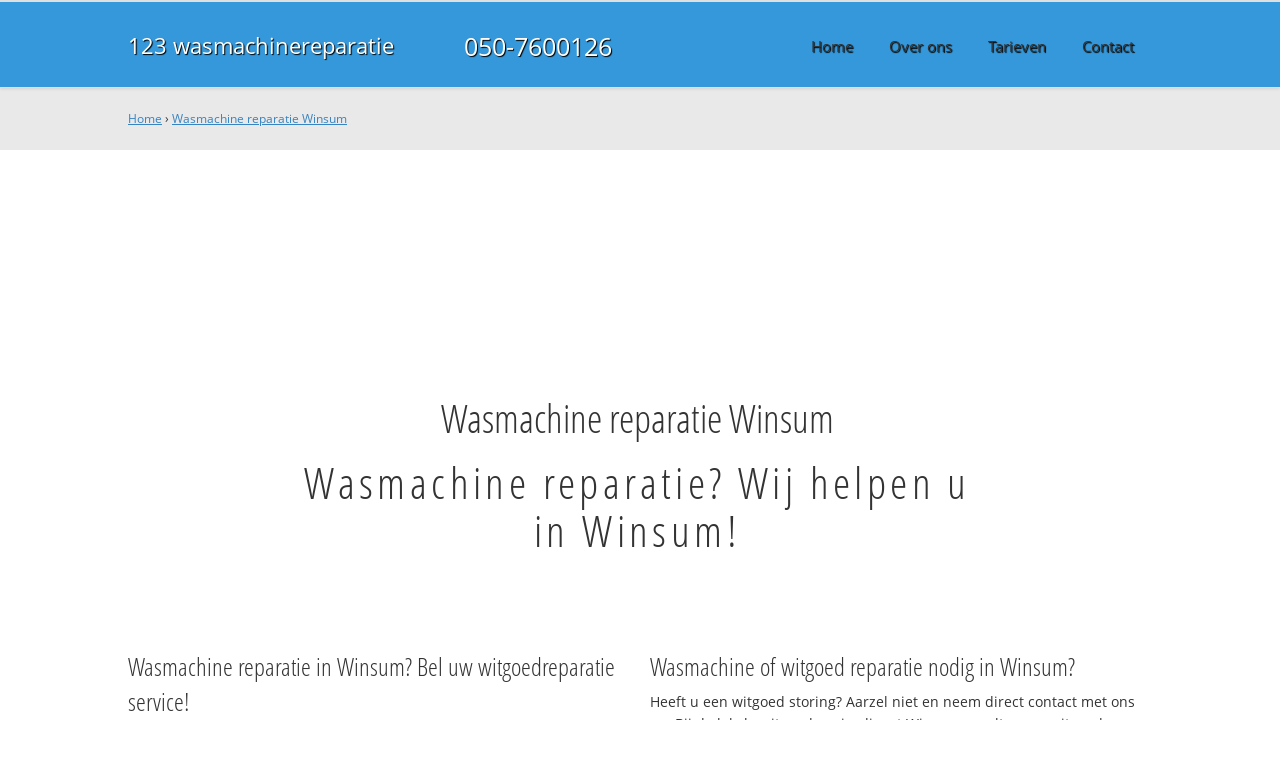

--- FILE ---
content_type: text/plain
request_url: https://www.google-analytics.com/j/collect?v=1&_v=j102&a=1830257443&t=pageview&_s=1&dl=https%3A%2F%2Fwww.123wasmachinereparatie.nl%2Fwasmachinereparatie-winsum%2F&ul=en-us%40posix&dt=Wasmachine%20reparatie%20Winsum%20050-7600126%20All-in%20tarief%20%E2%82%AC69%2C00&sr=1280x720&vp=1280x720&_u=IEBAAEABAAAAACAAI~&jid=699075186&gjid=19040651&cid=134908536.1766547944&tid=UA-79947128-1&_gid=1997863502.1766547944&_r=1&_slc=1&z=1810072256
body_size: -454
content:
2,cG-XE6F6M1DV1